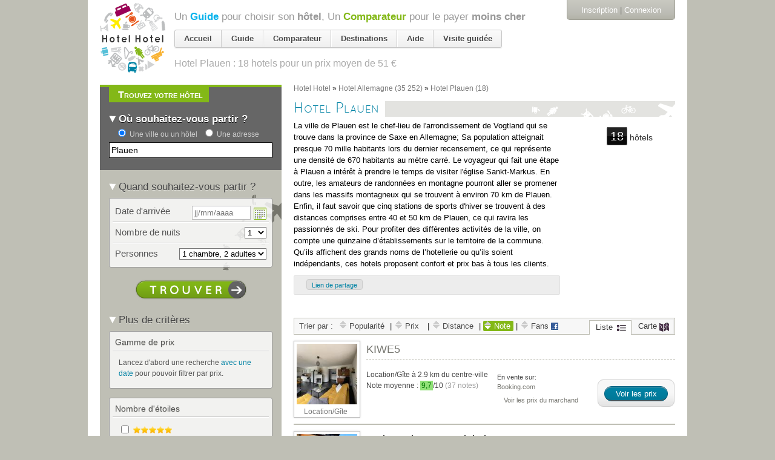

--- FILE ---
content_type: text/html; charset=utf-8
request_url: https://www.google.com/recaptcha/api2/aframe
body_size: 248
content:
<!DOCTYPE HTML><html><head><meta http-equiv="content-type" content="text/html; charset=UTF-8"></head><body><script nonce="z8nldo_a26X48cJnSwIKIw">/** Anti-fraud and anti-abuse applications only. See google.com/recaptcha */ try{var clients={'sodar':'https://pagead2.googlesyndication.com/pagead/sodar?'};window.addEventListener("message",function(a){try{if(a.source===window.parent){var b=JSON.parse(a.data);var c=clients[b['id']];if(c){var d=document.createElement('img');d.src=c+b['params']+'&rc='+(localStorage.getItem("rc::a")?sessionStorage.getItem("rc::b"):"");window.document.body.appendChild(d);sessionStorage.setItem("rc::e",parseInt(sessionStorage.getItem("rc::e")||0)+1);localStorage.setItem("rc::h",'1769198321406');}}}catch(b){}});window.parent.postMessage("_grecaptcha_ready", "*");}catch(b){}</script></body></html>

--- FILE ---
content_type: text/html; charset=utf-8
request_url: https://accounts.google.com/o/oauth2/postmessageRelay?parent=https%3A%2F%2Fhotelhotel.com&jsh=m%3B%2F_%2Fscs%2Fabc-static%2F_%2Fjs%2Fk%3Dgapi.lb.en.2kN9-TZiXrM.O%2Fd%3D1%2Frs%3DAHpOoo_B4hu0FeWRuWHfxnZ3V0WubwN7Qw%2Fm%3D__features__
body_size: 161
content:
<!DOCTYPE html><html><head><title></title><meta http-equiv="content-type" content="text/html; charset=utf-8"><meta http-equiv="X-UA-Compatible" content="IE=edge"><meta name="viewport" content="width=device-width, initial-scale=1, minimum-scale=1, maximum-scale=1, user-scalable=0"><script src='https://ssl.gstatic.com/accounts/o/2580342461-postmessagerelay.js' nonce="cY7oiNxEUVqDhxwJ5JNErA"></script></head><body><script type="text/javascript" src="https://apis.google.com/js/rpc:shindig_random.js?onload=init" nonce="cY7oiNxEUVqDhxwJ5JNErA"></script></body></html>

--- FILE ---
content_type: text/javascript; charset=utf-8
request_url: https://hotelhotel.com/users/activities.js
body_size: 815
content:

  <div class="bloc-historique append-bottom bloc-orange">
      <h2 class="tab-title bottom">
        <span>Dernière page consultée</span>
      </h2>
    <div class='cadre'>
      <ul class="user_activities">
            <li class="user_activity line-destination clearfix">
              <div class="aside">
                <a class="action" title="Supprimer de l&#39;historique" data-confirm="Êtes-vous sûr(e) ?" data-remote="true" rel="nofollow" data-method="delete" href="/users/activities/204471509">
                  <img class="mini_icon" src="https://assets0.hotelhotel.com/assets/pictos/mini_trash-ce7c04bca1699ebbddbb486208bb85bc.gif" alt="Mini trash" />
</a>              </div>
              <div class="image">
  <a href="/plauen/"><img alt="" src="https://assets2.hotelhotel.com/assets/missing-images-sq80-9cc427add7d7d6337b272648ff06675b.jpg" /></a>
</div>
<div class="content">
  <a class="name" href="/plauen/">Destination « <em>Plauen, Allemagne</em> »</a>
  <br /><span class="sub"><span class="facts"><span class='hotels-count'>18 hôtels</span> <span class="price-range">de <span>35&nbsp;€</span> à <span>74&nbsp;€</span></span>.</span></span>
</div>

            </li>
      </ul>
      <p class="bottom read-more">
        <a href="https://hotelhotel.com/users/activities">Voir tout l&#39;historique</a>
      </p>
    </div>
  </div>


--- FILE ---
content_type: text/javascript
request_url: https://maps.googleapis.com/maps-api-v3/api/js/63/10a/intl/fr_ALL/kml.js
body_size: 3984
content:
google.maps.__gjsload__('kml', function(_){var Cub=function(a){return _.C(a,Bub,1)},Dub=function(a){return _.C(a,Bub,2)},Eub=function(a){return _.C(a,J9,1)},Fub=function(a){return _.C(a,J9,2)},K9=function(a){if(a.Eg){var b=a.Eg.getCenter(),c=a.get("projection");var d=a.get("bounds");var e=Gub(a);if(c&&d&&_.um(e)){d=_.qx(c,d,e);if(b){const f=d.getCenter();(e=_.rx(c,e))&&e!==Infinity&&e!==0&&(c&&c.getPov&&c.getPov().heading()%180!==0?(b=f.y-b.y,b=_.sm(b,-e/2,e/2)-b,d.minY+=b,d.maxY+=b):(b=f.x-b.x,b=_.sm(b,-e/2,e/2)-b,d.minX+=b,d.maxX+=b))}d.minX-=
_.ap.width;d.minY-=_.ap.height;d.maxX-=_.ap.width;d.maxY-=_.ap.height}else d=void 0;b=a.Eg;d=_.tp(Math.max(b.minX,d.minX),Math.max(b.minY,d.minY),Math.min(b.maxX,d.maxX),Math.min(b.maxY,d.maxY));d.equals(a.Gg)||(a.set("croppedBounds",d),a.Gg=d)}},Gub=function(a){a=a.get("zoom");return _.um(a)?Math.round(a):a},Hub=function(a,b){return{Xs:function(c){return c!=="dragstart"&&c!=="drag"&&c!=="dragend"},jt:function(c,d){if(d)return null;let e=null;const f=c.latLng;a.forEach(g=>{if(!e){var h=g.get("bounds");
h&&h.contains(f)&&g.get("clickable")!==!1&&(e=g)}});return e},handleEvent:function(c,d,e){c==="mouseover"?b.set("cursor","pointer"):c==="mouseout"&&b.set("cursor",null);_.Tn(e,c,new _.PB(d.latLng,d.domEvent))},zIndex:10}},L9=function(a){a=a.get("zoom");return _.um(a)?Math.round(a):a},Iub=function(a){a.Eg.forEach(b=>{b.dL=!0})},M9=function(a,b){const c=a.get("projection");a=L9(a);return _.px(c,new _.Go(0,b),a).lat()},Kub=function(a,b){a.Eg.forEach(c=>{a.Fg(c)});a.Eg.forEach(c=>{Jub(a,b,c)})},Jub=function(a,
b,c){var d=c.node=_.uL(a.url,a.container,c.WL,c.LE,_.$o,c.scaledSize);d=c.bA=new _.Ipa(a.container,10,{image:d,bounds:c.Cu,size:c.LE},a.dh.Lj);a.dh.Si(d);_.bJ(c.node,b)},Lub=function(a){switch(a){case 1:return"OK";case 2:return"INVALID_REQUEST";case 3:return"DOCUMENT_NOT_FOUND";case 4:return"FETCH_ERROR";case 5:return"INVALID_DOCUMENT";case 6:return"DOCUMENT_TOO_LARGE";case 7:return"LIMITS_EXCEEDED";case 9:return"TIMED_OUT";default:return"UNKNOWN"}},N9=function(a,b){return _.pg(a,2)===0?a.getValue()*
b:_.pg(a,2)===2?b-a.getValue():a.getValue()},Mub=function(a,b,c){if(_.pg(a,1)===2){var d=_.C(a,J9,2);a=_.pg(d,2)===0?_.C(a,J9,2).getValue()*b:_.C(a,J9,2).getValue();return a/c}return 1},Nub=function(a,b,c,d){return _.pg(a,1)===0?b:_.pg(a,1)===2?N9(_.C(a,J9,2),c):b*d},Rub=function(a){var b=a.Kg;const c=a.Kg=a.get("map"),d=Oub(a);if(b){a.loading=!1;a.Gg&&_.tYa(a.Gg,b);a.Ig&&(_.Gn(a.Ig),delete a.Ig);Pub(a,b);delete a.screenOverlays_changed;if(a.Fg)for(b=0;b<a.Fg.length;++b){const e=a.Fg[b];e.overlay.set("map",
null);e.listener&&(_.Gn(e.listener),delete e.listener)}a.Hg&&(a.Hg.remove(),a.Hg.unbindAll(),delete a.Hg)}c&&Qub(a,c,d)},Tub=function(a){const b=a.get("map");a.get("screenOverlays")!=0?Sub(a,b):Pub(a,b)},Oub=function(a){return a.get("url")?a.get("url"):null},Xub=function(a){const b=a.get("map"),c=b&&b.__gm;a.Kh&&a.Kh.Vg.remove(a);(a.Kh=c)&&_.Dq(c.Vg,a);if(c&&!c.ih){var d=Hub(c.Vg,c);c.ih=d;c.Kg.register(d)}a.Fg&&(a.Fg.set("bounds",null),a.Hg.unbindAll(),a.Fg.unbindAll(),a.Gg.then(function(f){f.unbindAll()}),
delete a.Hg,delete a.Fg,delete a.Gg);if(b){var e=a.get("bounds");const f=a.get("url"),g=c.get("panes").overlayLayer,h=new _.xr;a.Eg=h;d=new Uub;d.bindTo("mapBounds",b,"bounds");d.bindTo("projection",b);d.bindTo("zoom",b);d.set("bounds",e);a.Hg=d;e=new Vub(e,h);e.bindTo("zoom",b);e.bindTo("projection",b);e.bindTo("bounds",d,"croppedBounds");a.Fg=e;a.Gg=c.Fg.then(({dh:k})=>{k=new Wub(f,g,h,k);k.bindTo("opacity",a);return k});_.N(b,148069)}},Qub=function(a,b,c){b.__gm.Xg||(b.__gm.Xg={},_.pm({"false":_.JB,
"true":_.tC},function(d,e){b.__gm.Xg[d]=new Yub(new Zub(_.lI(_.Iz,_.bs,e+"/maps/api/js/KmlOverlayService.GetOverlays",_.as)))}));if(a.Lg=c)a.loading=!0,b.__gm.Xg[c.lastIndexOf("https://",0)==0].load(c,_.lI($ub,_.lI(avb,a,b,c))),_.N(b,148070),a.screenOverlays_changed=_.lI(Tub,a)},avb=function(a,b,c,d,e,f,g,h,k,m){if(a.get("map")==b&&c==a.Lg&&a.loading){a.loading=!1;var p=Oub(a);if(p&&p==c&&(a.set("status",g),g=="OK")){a.Eg=h;a.Fg=k;e&&a.set("defaultViewport",e);a.set("metadata",f);a.Mg=m;c=c.lastIndexOf("https://",
0)==0;e=new bvb(c?_.tC:_.JB);f=_.qL(e);g=new _.fz;g.layerId=d;g.Xy=c;g.zIndex=a.get("zIndex")||0;for(const r in m)g.parameters[r]=m[r];g.Gg=(0,_.Fa)(f.load,f);g.clickable=a.get("clickable")!=0;a.Gg=g;_.SXa(g,_.SS(b));a.Ig||(a.Ig=_.En(g,"click",(0,_.Fa)(cvb,a,a,b)));a.get("screenOverlays")!=0&&Sub(a,b);for(d=0;d<a.Fg.length;++d)m=a.Fg[d],m.overlay.set("map",b),m.overlay.bindTo("clickable",a),dvb(e,m,a,b);d=a.get("preserveViewport");e=a.get("defaultViewport");!d&&e&&b.fitBounds(e);b=new _.vt;b=new evb(a,
b);b.bindTo("map",a);b.bindTo("suppressInfoWindows",a);a.Hg=b;_.En(a,"clickable_changed",function(){a.Gg.clickable=a.get("clickable")!=0})}}},dvb=function(a,b,c,d){const e=new _.uYa(c.Gg.layerId,b.layerId);c=(0,_.Fa)(fvb,c,c,d,b.overlay.get("bounds").getCenter(),null);a=(0,_.Fa)(a.load,a,e,c);b.listener=_.En(b.overlay,"click",a)},fvb=function(a,b,c,d,e){if(!e.infoWindowHtml){a:{b=_.zx("div");b.setAttribute("style","font-family: Roboto,Arial,sans-serif; font-size: small");var f=_.zx("div");f.setAttribute("style",
"font-weight: 500; font-size: medium; margin-bottom: 0");if(e.info_window_html)_.eJ(b,_.ej(_.Qs,e.info_window_html)),e.info_window_header_html&&(f=e.info_window_header_html);else if(e.name||e.description){if(e.name&&_.vx(e.name,f),e.description){const k=_.zx("div",b);_.eJ(k,_.ej(_.Qs,e.description))}}else{b={content:null,headerContent:null};break a}b={content:b,headerContent:f}}const {content:g,headerContent:h}=b;f="";b=document.createElement("div");g&&(f=document.createElement("div"),f.appendChild(g),
f=f.innerHTML);h&&(b=h);e.infoWindowHtml=f;e.infoWindowHeaderHtml=b}_.Tn(a,"click",{latLng:c,pixelOffset:d,featureData:e})},cvb=function(a,b,c,d,e,f){fvb(a,b,d,e,f)},$ub=function(a,b){if(b&&a&&b.getStatus()==0){var c=[],d=[],e={};for(var f=0;f<_.Bf(b,O9,6);++f){var g=_.uv(b,6,O9,f);if(_.xf(g,gvb,6))g={Ug:_.C(g,gvb,6)},d.push(g);else if(_.xf(g,P9,5)){var h=_.C(g,P9,5);h=_.C(h,_.uA,2);h=hvb(h);var k=_.C(g,P9,5);k=_.C(k,ivb,1);h=new _.jp(k.getUrl(),h);c.push({overlay:h,layerId:g.getId()})}}f=_.K(b,2);
g=hvb(_.C(b,_.uA,5));(h=_.C(b,jvb,4))?(k=_.C(h,kvb,4),k={name:k.getName(),email:_.K(k,3),uri:_.K(k,2)},h={name:h.getName(),description:_.K(h,2),snippet:_.K(h,3),author:k,hasScreenOverlays:!1}):h=null;h.hasScreenOverlays=!!d.length;k=Lub(_.pg(b,7));for(var m=0;m<_.Bf(b,_.YS,10);++m){var p=_.uv(b,10,_.YS,m);e[p.getKey()]=p.getValue()}for(m=0;m<_.Bf(b,_.YS,8);++m)p=_.uv(b,8,_.YS,m),e[p.getKey()]=p.getValue();a(f,g,h,k,d,c,e)}},mvb=function(a){var b=a.__gm.screenOverlays;return b?b:(b=new _.xr,a.__gm.screenOverlays=
b,(new lvb(b)).bindTo("innerContainer",a.__gm),b)},Pub=function(a,b){if(a.Eg){b=mvb(b);for(let c=0;c<a.Eg.length;++c)b.remove(a.Eg[c])}},Sub=function(a,b){if(a.Eg){b=mvb(b);for(let c=a.Eg.length-1;c>=0;--c)_.Dq(b,a.Eg[c])}},hvb=function(a){const b=new _.on(_.hx(_.C(a,_.tA,2)),_.jx(_.C(a,_.tA,2)));a=new _.on(_.hx(_.C(a,_.tA,1)),_.jx(_.C(a,_.tA,1)));return new _.to(a,b)},nvb=class extends _.M{constructor(a){super(a)}Xj(){return _.K(this,2)}};var ovb=_.li(nvb,[0,_.X,-1,_.Y,_.cZa]);var pvb=class extends _.M{constructor(a){super(a)}getUrl(){return _.K(this,1)}setUrl(a){return _.Ig(this,1,a)}Zk(){return _.nv(this,1)}};var qvb=_.li(pvb,[0,_.X,1,_.R]);var ivb=class extends _.M{constructor(a){super(a)}getUrl(){return _.K(this,1)}setUrl(a){return _.Ig(this,1,a)}Zk(){return _.nv(this,1)}};var P9=class extends _.M{constructor(a){super(a)}};var J9=class extends _.M{constructor(a){super(a)}getValue(){return _.og(this,1)}setValue(a){return _.Hw(this,1,a)}};var Bub=class extends _.M{constructor(a){super(a)}getSize(){return _.E(this,J9,2)}setSize(a){return _.fg(this,J9,2,a)}};var Q9=class extends _.M{constructor(a){super(a)}};var R9=class extends _.M{constructor(a){super(a)}};var gvb=class extends _.M{constructor(a){super(a)}getSize(){return _.E(this,Q9,4)}setSize(a){return _.fg(this,Q9,4,a)}};var O9=class extends _.M{constructor(a){super(a)}getId(){return _.K(this,1)}};var kvb=class extends _.M{constructor(a){super(a)}getName(){return _.K(this,1)}};var jvb=class extends _.M{constructor(a){super(a)}getName(){return _.K(this,1)}};var rvb=class extends _.M{constructor(a){super(a)}getStatus(){return _.pg(this,1,-1)}getDefaultViewport(){return _.E(this,_.uA,5)}Tn(a,b){_.Fw(this,6,O9,a,b)}yo(a){_.Gw(this,6,O9,a)}};var Yub=class{constructor(a){this.hx=a;this.Eg=0;this.Bp=[]}load(a,b){this.Eg++;b=_.VI(this.Fg.bind(this,b));this.hx.load(a,b)}Fg(a,b){this.Bp.push(a.bind(null,b));this.Eg--;if(this.Eg===0){for(a=0;a<this.Bp.length;++a)this.Bp[a]();this.Bp=[]}}};var Uub=class extends _.Xn{constructor(){super();this.Gg=this.Eg=null;this.Fg=new _.zq(()=>{var a=Gub(this),b=this.get("projection");if(b&&_.um(a)){var c=this.get("mapBounds");if(c){var d=2**a,e=_.ow(c);c=_.nw(c);var f=e.lng(),g=c.lng();f>g&&(c=new _.on(c.lat(),Number(g)+360,!0));e=b.fromLatLngToPoint(e);c=b.fromLatLngToPoint(c);e&&c&&(e.x*=d,e.y*=d,c.x*=d,c.y*=d);d=new _.sp([e,c]);d=_.tp(d.minX,d.minY,d.maxX,d.maxY);a=_.ska(b,a);b=(d.minX+d.maxX)/2;a=b-_.sm(b,0,Math.sqrt(a.x*a.x+a.y*a.y));d.maxX-=
a;d.minX-=a;this.Eg&&this.Eg.containsBounds(d)||(a=d.getCenter(),b=d.getSize(),this.Eg=new _.sp([new _.Go(a.x-b.width,a.y-b.height),new _.Go(a.x+b.width,a.y+b.height)]));K9(this)}}},0)}projection_changed(){K9(this)}bounds_changed(){K9(this)}projectionBounds_changed(){_.Aq(this.Fg)}mapBounds_changed(){_.Aq(this.Fg)}};var Vub=class extends _.Xn{constructor(a,b){super();this.Fg=a;this.Eg=b;this.Gg=new _.zq(()=>{var c=this.get("projection"),d=this.get("bounds"),e=L9(this);Iub(this);if(c&&d&&_.um(e)&&!d.isEmpty()){var f=Math.round(d.minY);d=Math.round(d.maxY);c=this.get("projection");var g=L9(this),h=this.Fg;e=_.ow(h).lng();const v=_.nw(h).lng();g=_.qx(c,h,g);g=Math.round(g.getSize().width);h=h.getNorthEast().lat()-h.getSouthWest().lat();for(var k=M9(this,f),m=f;f<=d;++f){const w=M9(this,f);var p=m,r=f,t=k;const y=
(t+w)/2,D=M9(this,(p+r)/2),G=Math.abs(f-m);if(Math.abs((p-r)/(w-t)*(D-y))>=1&&G>10||f===d)k=new _.on(k,v),p=new _.on(w,e),m=new _.Ko(g,f-m),k=new _.to(p,k),p=_.ow(k).lat(),r=_.nw(k).lat(),r=m.height/(p-r),t=(_.ow(this.Fg).lat()-p)*r,p=Math.abs(h*r),r=new _.Go(0,t),t=_.ow(k),m={WL:r,position:t,LE:m,scaledSize:new _.Ko(m.width,p),bA:null},p=k,k=_.ow(p),p=_.nw(p),r=k.lng(),t=p.lng(),r>t&&(p=new _.on(p.lat(),t+360,!0)),k={min:_.Kx(k,c),max:_.Kx(p,c)},m.Cu=k,_.Dq(this.Eg,m),m=f,k=w}}_.VI(this.Hg.bind(this))()},
0)}changed(a){a!=="bounds"&&a!=="projection"||_.Aq(this.Gg)}Hg(){this.Eg.forEach(a=>{a.dL&&this.Eg.remove(a)})}};var Wub=class extends _.Xn{constructor(a,b,c,d){super();this.url=a;this.container=b;this.Eg=c;this.dh=d;_.En(c,"insert",this.Gg.bind(this));_.En(c,"remove",this.Fg.bind(this));setTimeout(()=>{if(this.Eg.getSize()){var e=this.getOpacity();Kub(this,e)}0})}opacity_changed(){const a=this.getOpacity();this.Eg.forEach(b=>{_.bJ(b.node,a)})}getOpacity(){return _.xm(this.get("opacity"),1)}Gg(a){const b=this.getOpacity();Jub(this,b,a)}Fg(a){a.node&&(a.bA&&this.dh&&this.dh.fl(a.bA),a.node=null)}};var bvb=class{constructor(a){this.fetch=_.lI(_.Iz,_.bs,a+"/maps/api/js/KmlOverlayService.GetFeature",_.as)}load(a,b){var c=new nvb;c=_.Ig(c,1,a.layerId);c=_.Ig(c,2,`${a.featureId}`);if(a.parameters)for(const e of Object.getOwnPropertyNames(a.parameters)){var d=_.Cf(c,3,_.YS);_.yXa(d,e).setValue(a.parameters[e])}a=_.jj(c,ovb());this.fetch(a,b,b);return a}cancel(){throw Error("Not implemented");}};var Zub=class{constructor(a){this.Gg=a}load(a,b){a=(new pvb).setUrl(a);a=_.jj(a,qvb());let c=(0,_.Fa)(this.Fg,this,b);b=(0,_.Fa)(this.Eg,this,b);this.Gg(a,c,b)}Eg(a){a(null)}Fg(a,b){b=new rvb(b);a(b)}};var lvb=class extends _.Xn{constructor(a){super();this.Eg=a;this.Fg=this.Gg=null;_.On(this.Eg,"insert",this,this.Hg);_.On(this.Eg,"remove",this,this.Jg)}innerContainer_changed(){const a=this.Fg;this.Fg=this.get("innerContainer");this.Gg&&(_.Gn(this.Gg),delete this.Gg);a&&this.Eg.forEach(b=>{this.Jg(b)});this.Fg&&(this.Gg=_.On(this.Fg,"resize",this,this.Lg),this.Eg.forEach((0,_.Fa)(this.Hg,this)))}Lg(){const a=this;_.VI(()=>{a.Eg.forEach((0,_.Fa)(a.Ig,a))})()}Hg(a){if(this.Fg){var b=_.Rq(this.Fg);
b=_.zx("div",this.Fg,new _.Go(b.width,b.height));_.xx(b);_.Cx(b,2);a.div=b;b=_.zx("div",a.div,new _.Go(0,0),null,!0);_.xx(b);a.Ex=b;b={Js:(0,_.Fa)(this.Kg,this,a)};a.image=_.sL(_.C(a.Ug,ivb,1).getUrl(),a.div,null,null,b)}}Jg(a){a.div&&_.Ix(a.div);a.Ex&&_.Ix(a.Ex);a.image&&_.Ix(a.image);a.div=null;a.image=null;a.Ex=null}Kg(a,b,c){a.div&&c&&(a.image=c,_.xx(c),this.Ig(a))}Ig(a){var b=_.Rq(this.Fg);var c=_.Rq(a.image);var d=Mub(Cub(_.C(a.Ug,Q9,4)),b.width,c.width),e=Mub(Dub(_.C(a.Ug,Q9,4)),b.height,c.height);
e=Nub(Cub(_.C(a.Ug,Q9,4)),c.width,b.width,e);c=Nub(Dub(_.C(a.Ug,Q9,4)),c.height,b.height,d);c=new _.Ko(e,c);d=N9(Eub(_.C(a.Ug,R9,3)),b.width);e=N9(Fub(_.C(a.Ug,R9,3)),b.height);e=b.height-e-c.height;b=N9(Eub(_.C(a.Ug,R9,2)),c.width);const f=N9(Fub(_.C(a.Ug,R9,2)),c.height);_.yx(a.div,new _.Go(d-b,e+f));_.Qq(a.div,c);_.Qq(a.image,c);_.Qq(a.Ex,c)}};var evb=class extends _.Xn{constructor(a,b){super();this.infoWindow=b;this.listener=_.On(a,"click",this,this.Eg)}remove(){this.infoWindow.close();_.Gn(this.listener)}changed(){this.infoWindow.close()}suppressInfoWindows_changed(){this.get("suppressInfoWindows")&&this.infoWindow.close()}Eg(a){if(a){var b=this.get("map");if(b&&!this.get("suppressInfoWindows")){var c=a.featureData,d=c&&c.infoWindowHtml||a.infoWindowHtml;d&&(this.infoWindow.setOptions({pixelOffset:a.pixelOffset,position:a.latLng,content:d,
headerContent:c&&c.infoWindowHeaderHtml||a.infoWindowHeaderHtml}),this.infoWindow.open(b))}}}};var svb=class{constructor(){this.FI=Rub;this.VD=Xub}};_.Sl("kml",new svb);});
